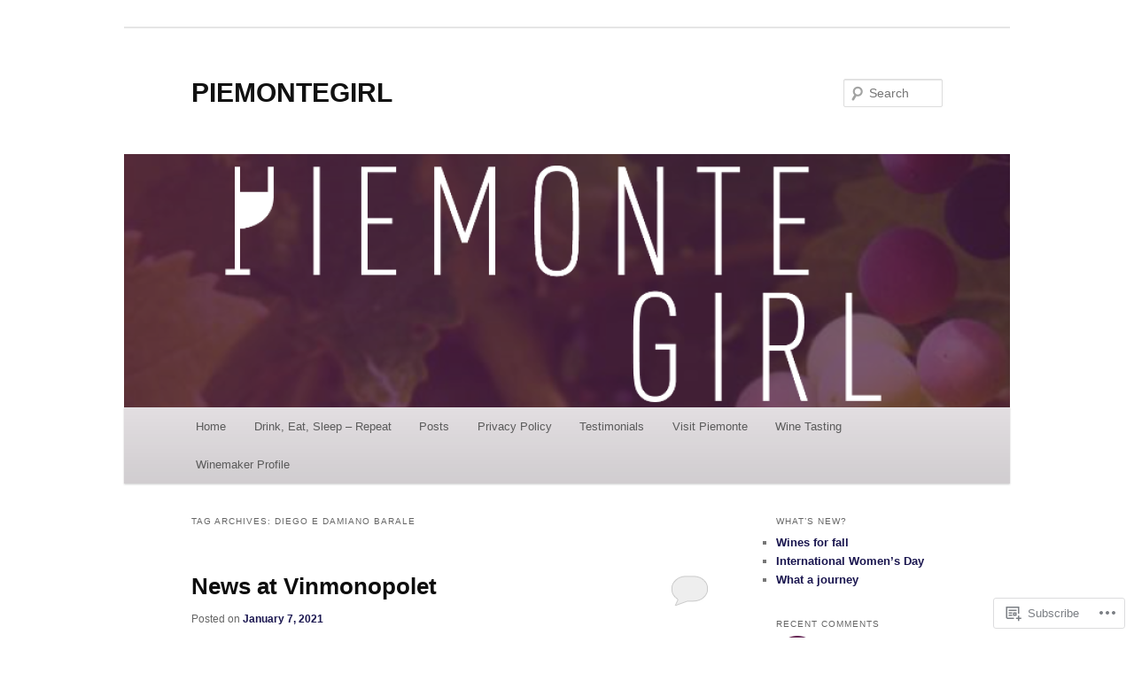

--- FILE ---
content_type: text/html; charset=UTF-8
request_url: https://piemontegirl.com/tag/diego-e-damiano-barale/
body_size: 19210
content:
<!DOCTYPE html>
<!--[if IE 6]>
<html id="ie6" lang="en">
<![endif]-->
<!--[if IE 7]>
<html id="ie7" lang="en">
<![endif]-->
<!--[if IE 8]>
<html id="ie8" lang="en">
<![endif]-->
<!--[if !(IE 6) & !(IE 7) & !(IE 8)]><!-->
<html lang="en">
<!--<![endif]-->
<head>
<meta charset="UTF-8" />
<meta name="viewport" content="width=device-width" />
<title>
diego e damiano barale | PIEMONTEGIRL	</title>
<link rel="profile" href="https://gmpg.org/xfn/11" />
<link rel="stylesheet" type="text/css" media="all" href="https://s0.wp.com/wp-content/themes/pub/twentyeleven/style.css?m=1741693348i&amp;ver=20190507" />
<link rel="pingback" href="https://piemontegirl.com/xmlrpc.php">
<!--[if lt IE 9]>
<script src="https://s0.wp.com/wp-content/themes/pub/twentyeleven/js/html5.js?m=1394055389i&amp;ver=3.7.0" type="text/javascript"></script>
<![endif]-->
<meta name='robots' content='max-image-preview:large' />
<meta name="google-site-verification" content="7Axrnr8TKUakYasCjfenpoleq9g4l0i2uxsEMmXRGYA" />
<meta name="msvalidate.01" content="2A3BAE645BE2EB47A2F3FA6B9E974C00" />
<meta name="p:domain_verify" content="f579d937fd5bfa78e7a1a27eb42ca584" />

<!-- Async WordPress.com Remote Login -->
<script id="wpcom_remote_login_js">
var wpcom_remote_login_extra_auth = '';
function wpcom_remote_login_remove_dom_node_id( element_id ) {
	var dom_node = document.getElementById( element_id );
	if ( dom_node ) { dom_node.parentNode.removeChild( dom_node ); }
}
function wpcom_remote_login_remove_dom_node_classes( class_name ) {
	var dom_nodes = document.querySelectorAll( '.' + class_name );
	for ( var i = 0; i < dom_nodes.length; i++ ) {
		dom_nodes[ i ].parentNode.removeChild( dom_nodes[ i ] );
	}
}
function wpcom_remote_login_final_cleanup() {
	wpcom_remote_login_remove_dom_node_classes( "wpcom_remote_login_msg" );
	wpcom_remote_login_remove_dom_node_id( "wpcom_remote_login_key" );
	wpcom_remote_login_remove_dom_node_id( "wpcom_remote_login_validate" );
	wpcom_remote_login_remove_dom_node_id( "wpcom_remote_login_js" );
	wpcom_remote_login_remove_dom_node_id( "wpcom_request_access_iframe" );
	wpcom_remote_login_remove_dom_node_id( "wpcom_request_access_styles" );
}

// Watch for messages back from the remote login
window.addEventListener( "message", function( e ) {
	if ( e.origin === "https://r-login.wordpress.com" ) {
		var data = {};
		try {
			data = JSON.parse( e.data );
		} catch( e ) {
			wpcom_remote_login_final_cleanup();
			return;
		}

		if ( data.msg === 'LOGIN' ) {
			// Clean up the login check iframe
			wpcom_remote_login_remove_dom_node_id( "wpcom_remote_login_key" );

			var id_regex = new RegExp( /^[0-9]+$/ );
			var token_regex = new RegExp( /^.*|.*|.*$/ );
			if (
				token_regex.test( data.token )
				&& id_regex.test( data.wpcomid )
			) {
				// We have everything we need to ask for a login
				var script = document.createElement( "script" );
				script.setAttribute( "id", "wpcom_remote_login_validate" );
				script.src = '/remote-login.php?wpcom_remote_login=validate'
					+ '&wpcomid=' + data.wpcomid
					+ '&token=' + encodeURIComponent( data.token )
					+ '&host=' + window.location.protocol
					+ '//' + window.location.hostname
					+ '&postid=7358'
					+ '&is_singular=';
				document.body.appendChild( script );
			}

			return;
		}

		// Safari ITP, not logged in, so redirect
		if ( data.msg === 'LOGIN-REDIRECT' ) {
			window.location = 'https://wordpress.com/log-in?redirect_to=' + window.location.href;
			return;
		}

		// Safari ITP, storage access failed, remove the request
		if ( data.msg === 'LOGIN-REMOVE' ) {
			var css_zap = 'html { -webkit-transition: margin-top 1s; transition: margin-top 1s; } /* 9001 */ html { margin-top: 0 !important; } * html body { margin-top: 0 !important; } @media screen and ( max-width: 782px ) { html { margin-top: 0 !important; } * html body { margin-top: 0 !important; } }';
			var style_zap = document.createElement( 'style' );
			style_zap.type = 'text/css';
			style_zap.appendChild( document.createTextNode( css_zap ) );
			document.body.appendChild( style_zap );

			var e = document.getElementById( 'wpcom_request_access_iframe' );
			e.parentNode.removeChild( e );

			document.cookie = 'wordpress_com_login_access=denied; path=/; max-age=31536000';

			return;
		}

		// Safari ITP
		if ( data.msg === 'REQUEST_ACCESS' ) {
			console.log( 'request access: safari' );

			// Check ITP iframe enable/disable knob
			if ( wpcom_remote_login_extra_auth !== 'safari_itp_iframe' ) {
				return;
			}

			// If we are in a "private window" there is no ITP.
			var private_window = false;
			try {
				var opendb = window.openDatabase( null, null, null, null );
			} catch( e ) {
				private_window = true;
			}

			if ( private_window ) {
				console.log( 'private window' );
				return;
			}

			var iframe = document.createElement( 'iframe' );
			iframe.id = 'wpcom_request_access_iframe';
			iframe.setAttribute( 'scrolling', 'no' );
			iframe.setAttribute( 'sandbox', 'allow-storage-access-by-user-activation allow-scripts allow-same-origin allow-top-navigation-by-user-activation' );
			iframe.src = 'https://r-login.wordpress.com/remote-login.php?wpcom_remote_login=request_access&origin=' + encodeURIComponent( data.origin ) + '&wpcomid=' + encodeURIComponent( data.wpcomid );

			var css = 'html { -webkit-transition: margin-top 1s; transition: margin-top 1s; } /* 9001 */ html { margin-top: 46px !important; } * html body { margin-top: 46px !important; } @media screen and ( max-width: 660px ) { html { margin-top: 71px !important; } * html body { margin-top: 71px !important; } #wpcom_request_access_iframe { display: block; height: 71px !important; } } #wpcom_request_access_iframe { border: 0px; height: 46px; position: fixed; top: 0; left: 0; width: 100%; min-width: 100%; z-index: 99999; background: #23282d; } ';

			var style = document.createElement( 'style' );
			style.type = 'text/css';
			style.id = 'wpcom_request_access_styles';
			style.appendChild( document.createTextNode( css ) );
			document.body.appendChild( style );

			document.body.appendChild( iframe );
		}

		if ( data.msg === 'DONE' ) {
			wpcom_remote_login_final_cleanup();
		}
	}
}, false );

// Inject the remote login iframe after the page has had a chance to load
// more critical resources
window.addEventListener( "DOMContentLoaded", function( e ) {
	var iframe = document.createElement( "iframe" );
	iframe.style.display = "none";
	iframe.setAttribute( "scrolling", "no" );
	iframe.setAttribute( "id", "wpcom_remote_login_key" );
	iframe.src = "https://r-login.wordpress.com/remote-login.php"
		+ "?wpcom_remote_login=key"
		+ "&origin=aHR0cHM6Ly9waWVtb250ZWdpcmwuY29t"
		+ "&wpcomid=85173027"
		+ "&time=" + Math.floor( Date.now() / 1000 );
	document.body.appendChild( iframe );
}, false );
</script>
<link rel='dns-prefetch' href='//s0.wp.com' />
<link rel="alternate" type="application/rss+xml" title="PIEMONTEGIRL &raquo; Feed" href="https://piemontegirl.com/feed/" />
<link rel="alternate" type="application/rss+xml" title="PIEMONTEGIRL &raquo; Comments Feed" href="https://piemontegirl.com/comments/feed/" />
<link rel="alternate" type="application/rss+xml" title="PIEMONTEGIRL &raquo; diego e damiano barale Tag Feed" href="https://piemontegirl.com/tag/diego-e-damiano-barale/feed/" />
	<script type="text/javascript">
		/* <![CDATA[ */
		function addLoadEvent(func) {
			var oldonload = window.onload;
			if (typeof window.onload != 'function') {
				window.onload = func;
			} else {
				window.onload = function () {
					oldonload();
					func();
				}
			}
		}
		/* ]]> */
	</script>
	<style id='wp-emoji-styles-inline-css'>

	img.wp-smiley, img.emoji {
		display: inline !important;
		border: none !important;
		box-shadow: none !important;
		height: 1em !important;
		width: 1em !important;
		margin: 0 0.07em !important;
		vertical-align: -0.1em !important;
		background: none !important;
		padding: 0 !important;
	}
/*# sourceURL=wp-emoji-styles-inline-css */
</style>
<link crossorigin='anonymous' rel='stylesheet' id='all-css-2-1' href='/wp-content/plugins/gutenberg-core/v22.2.0/build/styles/block-library/style.css?m=1764855221i&cssminify=yes' type='text/css' media='all' />
<style id='wp-block-library-inline-css'>
.has-text-align-justify {
	text-align:justify;
}
.has-text-align-justify{text-align:justify;}

/*# sourceURL=wp-block-library-inline-css */
</style><style id='wp-block-paragraph-inline-css'>
.is-small-text{font-size:.875em}.is-regular-text{font-size:1em}.is-large-text{font-size:2.25em}.is-larger-text{font-size:3em}.has-drop-cap:not(:focus):first-letter{float:left;font-size:8.4em;font-style:normal;font-weight:100;line-height:.68;margin:.05em .1em 0 0;text-transform:uppercase}body.rtl .has-drop-cap:not(:focus):first-letter{float:none;margin-left:.1em}p.has-drop-cap.has-background{overflow:hidden}:root :where(p.has-background){padding:1.25em 2.375em}:where(p.has-text-color:not(.has-link-color)) a{color:inherit}p.has-text-align-left[style*="writing-mode:vertical-lr"],p.has-text-align-right[style*="writing-mode:vertical-rl"]{rotate:180deg}
/*# sourceURL=/wp-content/plugins/gutenberg-core/v22.2.0/build/styles/block-library/paragraph/style.css */
</style>
<style id='wp-block-heading-inline-css'>
h1:where(.wp-block-heading).has-background,h2:where(.wp-block-heading).has-background,h3:where(.wp-block-heading).has-background,h4:where(.wp-block-heading).has-background,h5:where(.wp-block-heading).has-background,h6:where(.wp-block-heading).has-background{padding:1.25em 2.375em}h1.has-text-align-left[style*=writing-mode]:where([style*=vertical-lr]),h1.has-text-align-right[style*=writing-mode]:where([style*=vertical-rl]),h2.has-text-align-left[style*=writing-mode]:where([style*=vertical-lr]),h2.has-text-align-right[style*=writing-mode]:where([style*=vertical-rl]),h3.has-text-align-left[style*=writing-mode]:where([style*=vertical-lr]),h3.has-text-align-right[style*=writing-mode]:where([style*=vertical-rl]),h4.has-text-align-left[style*=writing-mode]:where([style*=vertical-lr]),h4.has-text-align-right[style*=writing-mode]:where([style*=vertical-rl]),h5.has-text-align-left[style*=writing-mode]:where([style*=vertical-lr]),h5.has-text-align-right[style*=writing-mode]:where([style*=vertical-rl]),h6.has-text-align-left[style*=writing-mode]:where([style*=vertical-lr]),h6.has-text-align-right[style*=writing-mode]:where([style*=vertical-rl]){rotate:180deg}
/*# sourceURL=/wp-content/plugins/gutenberg-core/v22.2.0/build/styles/block-library/heading/style.css */
</style>
<style id='global-styles-inline-css'>
:root{--wp--preset--aspect-ratio--square: 1;--wp--preset--aspect-ratio--4-3: 4/3;--wp--preset--aspect-ratio--3-4: 3/4;--wp--preset--aspect-ratio--3-2: 3/2;--wp--preset--aspect-ratio--2-3: 2/3;--wp--preset--aspect-ratio--16-9: 16/9;--wp--preset--aspect-ratio--9-16: 9/16;--wp--preset--color--black: #000;--wp--preset--color--cyan-bluish-gray: #abb8c3;--wp--preset--color--white: #fff;--wp--preset--color--pale-pink: #f78da7;--wp--preset--color--vivid-red: #cf2e2e;--wp--preset--color--luminous-vivid-orange: #ff6900;--wp--preset--color--luminous-vivid-amber: #fcb900;--wp--preset--color--light-green-cyan: #7bdcb5;--wp--preset--color--vivid-green-cyan: #00d084;--wp--preset--color--pale-cyan-blue: #8ed1fc;--wp--preset--color--vivid-cyan-blue: #0693e3;--wp--preset--color--vivid-purple: #9b51e0;--wp--preset--color--blue: #1982d1;--wp--preset--color--dark-gray: #373737;--wp--preset--color--medium-gray: #666;--wp--preset--color--light-gray: #e2e2e2;--wp--preset--gradient--vivid-cyan-blue-to-vivid-purple: linear-gradient(135deg,rgb(6,147,227) 0%,rgb(155,81,224) 100%);--wp--preset--gradient--light-green-cyan-to-vivid-green-cyan: linear-gradient(135deg,rgb(122,220,180) 0%,rgb(0,208,130) 100%);--wp--preset--gradient--luminous-vivid-amber-to-luminous-vivid-orange: linear-gradient(135deg,rgb(252,185,0) 0%,rgb(255,105,0) 100%);--wp--preset--gradient--luminous-vivid-orange-to-vivid-red: linear-gradient(135deg,rgb(255,105,0) 0%,rgb(207,46,46) 100%);--wp--preset--gradient--very-light-gray-to-cyan-bluish-gray: linear-gradient(135deg,rgb(238,238,238) 0%,rgb(169,184,195) 100%);--wp--preset--gradient--cool-to-warm-spectrum: linear-gradient(135deg,rgb(74,234,220) 0%,rgb(151,120,209) 20%,rgb(207,42,186) 40%,rgb(238,44,130) 60%,rgb(251,105,98) 80%,rgb(254,248,76) 100%);--wp--preset--gradient--blush-light-purple: linear-gradient(135deg,rgb(255,206,236) 0%,rgb(152,150,240) 100%);--wp--preset--gradient--blush-bordeaux: linear-gradient(135deg,rgb(254,205,165) 0%,rgb(254,45,45) 50%,rgb(107,0,62) 100%);--wp--preset--gradient--luminous-dusk: linear-gradient(135deg,rgb(255,203,112) 0%,rgb(199,81,192) 50%,rgb(65,88,208) 100%);--wp--preset--gradient--pale-ocean: linear-gradient(135deg,rgb(255,245,203) 0%,rgb(182,227,212) 50%,rgb(51,167,181) 100%);--wp--preset--gradient--electric-grass: linear-gradient(135deg,rgb(202,248,128) 0%,rgb(113,206,126) 100%);--wp--preset--gradient--midnight: linear-gradient(135deg,rgb(2,3,129) 0%,rgb(40,116,252) 100%);--wp--preset--font-size--small: 13px;--wp--preset--font-size--medium: 20px;--wp--preset--font-size--large: 36px;--wp--preset--font-size--x-large: 42px;--wp--preset--font-family--albert-sans: 'Albert Sans', sans-serif;--wp--preset--font-family--alegreya: Alegreya, serif;--wp--preset--font-family--arvo: Arvo, serif;--wp--preset--font-family--bodoni-moda: 'Bodoni Moda', serif;--wp--preset--font-family--bricolage-grotesque: 'Bricolage Grotesque', sans-serif;--wp--preset--font-family--cabin: Cabin, sans-serif;--wp--preset--font-family--chivo: Chivo, sans-serif;--wp--preset--font-family--commissioner: Commissioner, sans-serif;--wp--preset--font-family--cormorant: Cormorant, serif;--wp--preset--font-family--courier-prime: 'Courier Prime', monospace;--wp--preset--font-family--crimson-pro: 'Crimson Pro', serif;--wp--preset--font-family--dm-mono: 'DM Mono', monospace;--wp--preset--font-family--dm-sans: 'DM Sans', sans-serif;--wp--preset--font-family--dm-serif-display: 'DM Serif Display', serif;--wp--preset--font-family--domine: Domine, serif;--wp--preset--font-family--eb-garamond: 'EB Garamond', serif;--wp--preset--font-family--epilogue: Epilogue, sans-serif;--wp--preset--font-family--fahkwang: Fahkwang, sans-serif;--wp--preset--font-family--figtree: Figtree, sans-serif;--wp--preset--font-family--fira-sans: 'Fira Sans', sans-serif;--wp--preset--font-family--fjalla-one: 'Fjalla One', sans-serif;--wp--preset--font-family--fraunces: Fraunces, serif;--wp--preset--font-family--gabarito: Gabarito, system-ui;--wp--preset--font-family--ibm-plex-mono: 'IBM Plex Mono', monospace;--wp--preset--font-family--ibm-plex-sans: 'IBM Plex Sans', sans-serif;--wp--preset--font-family--ibarra-real-nova: 'Ibarra Real Nova', serif;--wp--preset--font-family--instrument-serif: 'Instrument Serif', serif;--wp--preset--font-family--inter: Inter, sans-serif;--wp--preset--font-family--josefin-sans: 'Josefin Sans', sans-serif;--wp--preset--font-family--jost: Jost, sans-serif;--wp--preset--font-family--libre-baskerville: 'Libre Baskerville', serif;--wp--preset--font-family--libre-franklin: 'Libre Franklin', sans-serif;--wp--preset--font-family--literata: Literata, serif;--wp--preset--font-family--lora: Lora, serif;--wp--preset--font-family--merriweather: Merriweather, serif;--wp--preset--font-family--montserrat: Montserrat, sans-serif;--wp--preset--font-family--newsreader: Newsreader, serif;--wp--preset--font-family--noto-sans-mono: 'Noto Sans Mono', sans-serif;--wp--preset--font-family--nunito: Nunito, sans-serif;--wp--preset--font-family--open-sans: 'Open Sans', sans-serif;--wp--preset--font-family--overpass: Overpass, sans-serif;--wp--preset--font-family--pt-serif: 'PT Serif', serif;--wp--preset--font-family--petrona: Petrona, serif;--wp--preset--font-family--piazzolla: Piazzolla, serif;--wp--preset--font-family--playfair-display: 'Playfair Display', serif;--wp--preset--font-family--plus-jakarta-sans: 'Plus Jakarta Sans', sans-serif;--wp--preset--font-family--poppins: Poppins, sans-serif;--wp--preset--font-family--raleway: Raleway, sans-serif;--wp--preset--font-family--roboto: Roboto, sans-serif;--wp--preset--font-family--roboto-slab: 'Roboto Slab', serif;--wp--preset--font-family--rubik: Rubik, sans-serif;--wp--preset--font-family--rufina: Rufina, serif;--wp--preset--font-family--sora: Sora, sans-serif;--wp--preset--font-family--source-sans-3: 'Source Sans 3', sans-serif;--wp--preset--font-family--source-serif-4: 'Source Serif 4', serif;--wp--preset--font-family--space-mono: 'Space Mono', monospace;--wp--preset--font-family--syne: Syne, sans-serif;--wp--preset--font-family--texturina: Texturina, serif;--wp--preset--font-family--urbanist: Urbanist, sans-serif;--wp--preset--font-family--work-sans: 'Work Sans', sans-serif;--wp--preset--spacing--20: 0.44rem;--wp--preset--spacing--30: 0.67rem;--wp--preset--spacing--40: 1rem;--wp--preset--spacing--50: 1.5rem;--wp--preset--spacing--60: 2.25rem;--wp--preset--spacing--70: 3.38rem;--wp--preset--spacing--80: 5.06rem;--wp--preset--shadow--natural: 6px 6px 9px rgba(0, 0, 0, 0.2);--wp--preset--shadow--deep: 12px 12px 50px rgba(0, 0, 0, 0.4);--wp--preset--shadow--sharp: 6px 6px 0px rgba(0, 0, 0, 0.2);--wp--preset--shadow--outlined: 6px 6px 0px -3px rgb(255, 255, 255), 6px 6px rgb(0, 0, 0);--wp--preset--shadow--crisp: 6px 6px 0px rgb(0, 0, 0);}:where(.is-layout-flex){gap: 0.5em;}:where(.is-layout-grid){gap: 0.5em;}body .is-layout-flex{display: flex;}.is-layout-flex{flex-wrap: wrap;align-items: center;}.is-layout-flex > :is(*, div){margin: 0;}body .is-layout-grid{display: grid;}.is-layout-grid > :is(*, div){margin: 0;}:where(.wp-block-columns.is-layout-flex){gap: 2em;}:where(.wp-block-columns.is-layout-grid){gap: 2em;}:where(.wp-block-post-template.is-layout-flex){gap: 1.25em;}:where(.wp-block-post-template.is-layout-grid){gap: 1.25em;}.has-black-color{color: var(--wp--preset--color--black) !important;}.has-cyan-bluish-gray-color{color: var(--wp--preset--color--cyan-bluish-gray) !important;}.has-white-color{color: var(--wp--preset--color--white) !important;}.has-pale-pink-color{color: var(--wp--preset--color--pale-pink) !important;}.has-vivid-red-color{color: var(--wp--preset--color--vivid-red) !important;}.has-luminous-vivid-orange-color{color: var(--wp--preset--color--luminous-vivid-orange) !important;}.has-luminous-vivid-amber-color{color: var(--wp--preset--color--luminous-vivid-amber) !important;}.has-light-green-cyan-color{color: var(--wp--preset--color--light-green-cyan) !important;}.has-vivid-green-cyan-color{color: var(--wp--preset--color--vivid-green-cyan) !important;}.has-pale-cyan-blue-color{color: var(--wp--preset--color--pale-cyan-blue) !important;}.has-vivid-cyan-blue-color{color: var(--wp--preset--color--vivid-cyan-blue) !important;}.has-vivid-purple-color{color: var(--wp--preset--color--vivid-purple) !important;}.has-black-background-color{background-color: var(--wp--preset--color--black) !important;}.has-cyan-bluish-gray-background-color{background-color: var(--wp--preset--color--cyan-bluish-gray) !important;}.has-white-background-color{background-color: var(--wp--preset--color--white) !important;}.has-pale-pink-background-color{background-color: var(--wp--preset--color--pale-pink) !important;}.has-vivid-red-background-color{background-color: var(--wp--preset--color--vivid-red) !important;}.has-luminous-vivid-orange-background-color{background-color: var(--wp--preset--color--luminous-vivid-orange) !important;}.has-luminous-vivid-amber-background-color{background-color: var(--wp--preset--color--luminous-vivid-amber) !important;}.has-light-green-cyan-background-color{background-color: var(--wp--preset--color--light-green-cyan) !important;}.has-vivid-green-cyan-background-color{background-color: var(--wp--preset--color--vivid-green-cyan) !important;}.has-pale-cyan-blue-background-color{background-color: var(--wp--preset--color--pale-cyan-blue) !important;}.has-vivid-cyan-blue-background-color{background-color: var(--wp--preset--color--vivid-cyan-blue) !important;}.has-vivid-purple-background-color{background-color: var(--wp--preset--color--vivid-purple) !important;}.has-black-border-color{border-color: var(--wp--preset--color--black) !important;}.has-cyan-bluish-gray-border-color{border-color: var(--wp--preset--color--cyan-bluish-gray) !important;}.has-white-border-color{border-color: var(--wp--preset--color--white) !important;}.has-pale-pink-border-color{border-color: var(--wp--preset--color--pale-pink) !important;}.has-vivid-red-border-color{border-color: var(--wp--preset--color--vivid-red) !important;}.has-luminous-vivid-orange-border-color{border-color: var(--wp--preset--color--luminous-vivid-orange) !important;}.has-luminous-vivid-amber-border-color{border-color: var(--wp--preset--color--luminous-vivid-amber) !important;}.has-light-green-cyan-border-color{border-color: var(--wp--preset--color--light-green-cyan) !important;}.has-vivid-green-cyan-border-color{border-color: var(--wp--preset--color--vivid-green-cyan) !important;}.has-pale-cyan-blue-border-color{border-color: var(--wp--preset--color--pale-cyan-blue) !important;}.has-vivid-cyan-blue-border-color{border-color: var(--wp--preset--color--vivid-cyan-blue) !important;}.has-vivid-purple-border-color{border-color: var(--wp--preset--color--vivid-purple) !important;}.has-vivid-cyan-blue-to-vivid-purple-gradient-background{background: var(--wp--preset--gradient--vivid-cyan-blue-to-vivid-purple) !important;}.has-light-green-cyan-to-vivid-green-cyan-gradient-background{background: var(--wp--preset--gradient--light-green-cyan-to-vivid-green-cyan) !important;}.has-luminous-vivid-amber-to-luminous-vivid-orange-gradient-background{background: var(--wp--preset--gradient--luminous-vivid-amber-to-luminous-vivid-orange) !important;}.has-luminous-vivid-orange-to-vivid-red-gradient-background{background: var(--wp--preset--gradient--luminous-vivid-orange-to-vivid-red) !important;}.has-very-light-gray-to-cyan-bluish-gray-gradient-background{background: var(--wp--preset--gradient--very-light-gray-to-cyan-bluish-gray) !important;}.has-cool-to-warm-spectrum-gradient-background{background: var(--wp--preset--gradient--cool-to-warm-spectrum) !important;}.has-blush-light-purple-gradient-background{background: var(--wp--preset--gradient--blush-light-purple) !important;}.has-blush-bordeaux-gradient-background{background: var(--wp--preset--gradient--blush-bordeaux) !important;}.has-luminous-dusk-gradient-background{background: var(--wp--preset--gradient--luminous-dusk) !important;}.has-pale-ocean-gradient-background{background: var(--wp--preset--gradient--pale-ocean) !important;}.has-electric-grass-gradient-background{background: var(--wp--preset--gradient--electric-grass) !important;}.has-midnight-gradient-background{background: var(--wp--preset--gradient--midnight) !important;}.has-small-font-size{font-size: var(--wp--preset--font-size--small) !important;}.has-medium-font-size{font-size: var(--wp--preset--font-size--medium) !important;}.has-large-font-size{font-size: var(--wp--preset--font-size--large) !important;}.has-x-large-font-size{font-size: var(--wp--preset--font-size--x-large) !important;}.has-albert-sans-font-family{font-family: var(--wp--preset--font-family--albert-sans) !important;}.has-alegreya-font-family{font-family: var(--wp--preset--font-family--alegreya) !important;}.has-arvo-font-family{font-family: var(--wp--preset--font-family--arvo) !important;}.has-bodoni-moda-font-family{font-family: var(--wp--preset--font-family--bodoni-moda) !important;}.has-bricolage-grotesque-font-family{font-family: var(--wp--preset--font-family--bricolage-grotesque) !important;}.has-cabin-font-family{font-family: var(--wp--preset--font-family--cabin) !important;}.has-chivo-font-family{font-family: var(--wp--preset--font-family--chivo) !important;}.has-commissioner-font-family{font-family: var(--wp--preset--font-family--commissioner) !important;}.has-cormorant-font-family{font-family: var(--wp--preset--font-family--cormorant) !important;}.has-courier-prime-font-family{font-family: var(--wp--preset--font-family--courier-prime) !important;}.has-crimson-pro-font-family{font-family: var(--wp--preset--font-family--crimson-pro) !important;}.has-dm-mono-font-family{font-family: var(--wp--preset--font-family--dm-mono) !important;}.has-dm-sans-font-family{font-family: var(--wp--preset--font-family--dm-sans) !important;}.has-dm-serif-display-font-family{font-family: var(--wp--preset--font-family--dm-serif-display) !important;}.has-domine-font-family{font-family: var(--wp--preset--font-family--domine) !important;}.has-eb-garamond-font-family{font-family: var(--wp--preset--font-family--eb-garamond) !important;}.has-epilogue-font-family{font-family: var(--wp--preset--font-family--epilogue) !important;}.has-fahkwang-font-family{font-family: var(--wp--preset--font-family--fahkwang) !important;}.has-figtree-font-family{font-family: var(--wp--preset--font-family--figtree) !important;}.has-fira-sans-font-family{font-family: var(--wp--preset--font-family--fira-sans) !important;}.has-fjalla-one-font-family{font-family: var(--wp--preset--font-family--fjalla-one) !important;}.has-fraunces-font-family{font-family: var(--wp--preset--font-family--fraunces) !important;}.has-gabarito-font-family{font-family: var(--wp--preset--font-family--gabarito) !important;}.has-ibm-plex-mono-font-family{font-family: var(--wp--preset--font-family--ibm-plex-mono) !important;}.has-ibm-plex-sans-font-family{font-family: var(--wp--preset--font-family--ibm-plex-sans) !important;}.has-ibarra-real-nova-font-family{font-family: var(--wp--preset--font-family--ibarra-real-nova) !important;}.has-instrument-serif-font-family{font-family: var(--wp--preset--font-family--instrument-serif) !important;}.has-inter-font-family{font-family: var(--wp--preset--font-family--inter) !important;}.has-josefin-sans-font-family{font-family: var(--wp--preset--font-family--josefin-sans) !important;}.has-jost-font-family{font-family: var(--wp--preset--font-family--jost) !important;}.has-libre-baskerville-font-family{font-family: var(--wp--preset--font-family--libre-baskerville) !important;}.has-libre-franklin-font-family{font-family: var(--wp--preset--font-family--libre-franklin) !important;}.has-literata-font-family{font-family: var(--wp--preset--font-family--literata) !important;}.has-lora-font-family{font-family: var(--wp--preset--font-family--lora) !important;}.has-merriweather-font-family{font-family: var(--wp--preset--font-family--merriweather) !important;}.has-montserrat-font-family{font-family: var(--wp--preset--font-family--montserrat) !important;}.has-newsreader-font-family{font-family: var(--wp--preset--font-family--newsreader) !important;}.has-noto-sans-mono-font-family{font-family: var(--wp--preset--font-family--noto-sans-mono) !important;}.has-nunito-font-family{font-family: var(--wp--preset--font-family--nunito) !important;}.has-open-sans-font-family{font-family: var(--wp--preset--font-family--open-sans) !important;}.has-overpass-font-family{font-family: var(--wp--preset--font-family--overpass) !important;}.has-pt-serif-font-family{font-family: var(--wp--preset--font-family--pt-serif) !important;}.has-petrona-font-family{font-family: var(--wp--preset--font-family--petrona) !important;}.has-piazzolla-font-family{font-family: var(--wp--preset--font-family--piazzolla) !important;}.has-playfair-display-font-family{font-family: var(--wp--preset--font-family--playfair-display) !important;}.has-plus-jakarta-sans-font-family{font-family: var(--wp--preset--font-family--plus-jakarta-sans) !important;}.has-poppins-font-family{font-family: var(--wp--preset--font-family--poppins) !important;}.has-raleway-font-family{font-family: var(--wp--preset--font-family--raleway) !important;}.has-roboto-font-family{font-family: var(--wp--preset--font-family--roboto) !important;}.has-roboto-slab-font-family{font-family: var(--wp--preset--font-family--roboto-slab) !important;}.has-rubik-font-family{font-family: var(--wp--preset--font-family--rubik) !important;}.has-rufina-font-family{font-family: var(--wp--preset--font-family--rufina) !important;}.has-sora-font-family{font-family: var(--wp--preset--font-family--sora) !important;}.has-source-sans-3-font-family{font-family: var(--wp--preset--font-family--source-sans-3) !important;}.has-source-serif-4-font-family{font-family: var(--wp--preset--font-family--source-serif-4) !important;}.has-space-mono-font-family{font-family: var(--wp--preset--font-family--space-mono) !important;}.has-syne-font-family{font-family: var(--wp--preset--font-family--syne) !important;}.has-texturina-font-family{font-family: var(--wp--preset--font-family--texturina) !important;}.has-urbanist-font-family{font-family: var(--wp--preset--font-family--urbanist) !important;}.has-work-sans-font-family{font-family: var(--wp--preset--font-family--work-sans) !important;}
/*# sourceURL=global-styles-inline-css */
</style>

<style id='classic-theme-styles-inline-css'>
/*! This file is auto-generated */
.wp-block-button__link{color:#fff;background-color:#32373c;border-radius:9999px;box-shadow:none;text-decoration:none;padding:calc(.667em + 2px) calc(1.333em + 2px);font-size:1.125em}.wp-block-file__button{background:#32373c;color:#fff;text-decoration:none}
/*# sourceURL=/wp-includes/css/classic-themes.min.css */
</style>
<link crossorigin='anonymous' rel='stylesheet' id='all-css-4-1' href='/_static/??-eJyNT9luwkAM/CEcK6GC9KHiW3KYZWEvrZ2k+XucoBaqShEvlj2aw4NTgi4GoSCY3GBsYOxi62J3Y6yKsi5KYOuTI8g0Fh/YW5ZfBrDMjoqOeYcvRn6Ap1cmxX1qZGF46m1DjrzStmST7Q2JyvlnB6HvbUnSGGjblIkZdHo7eJCLZvE/3QPGNLQokwKz/jRSwEett+lrfViTt17LpL5GV7MWep5bIkMR9JtGbAx/Dji7xuZFevJf5aEu631VfR6vd67wq70=&cssminify=yes' type='text/css' media='all' />
<style id='jetpack-global-styles-frontend-style-inline-css'>
:root { --font-headings: unset; --font-base: unset; --font-headings-default: -apple-system,BlinkMacSystemFont,"Segoe UI",Roboto,Oxygen-Sans,Ubuntu,Cantarell,"Helvetica Neue",sans-serif; --font-base-default: -apple-system,BlinkMacSystemFont,"Segoe UI",Roboto,Oxygen-Sans,Ubuntu,Cantarell,"Helvetica Neue",sans-serif;}
/*# sourceURL=jetpack-global-styles-frontend-style-inline-css */
</style>
<link crossorigin='anonymous' rel='stylesheet' id='all-css-6-1' href='/wp-content/themes/h4/global.css?m=1420737423i&cssminify=yes' type='text/css' media='all' />
<script type="text/javascript" id="wpcom-actionbar-placeholder-js-extra">
/* <![CDATA[ */
var actionbardata = {"siteID":"85173027","postID":"0","siteURL":"https://piemontegirl.com","xhrURL":"https://piemontegirl.com/wp-admin/admin-ajax.php","nonce":"7ed99205b0","isLoggedIn":"","statusMessage":"","subsEmailDefault":"instantly","proxyScriptUrl":"https://s0.wp.com/wp-content/js/wpcom-proxy-request.js?m=1513050504i&amp;ver=20211021","i18n":{"followedText":"New posts from this site will now appear in your \u003Ca href=\"https://wordpress.com/reader\"\u003EReader\u003C/a\u003E","foldBar":"Collapse this bar","unfoldBar":"Expand this bar","shortLinkCopied":"Shortlink copied to clipboard."}};
//# sourceURL=wpcom-actionbar-placeholder-js-extra
/* ]]> */
</script>
<script type="text/javascript" id="jetpack-mu-wpcom-settings-js-before">
/* <![CDATA[ */
var JETPACK_MU_WPCOM_SETTINGS = {"assetsUrl":"https://s0.wp.com/wp-content/mu-plugins/jetpack-mu-wpcom-plugin/sun/jetpack_vendor/automattic/jetpack-mu-wpcom/src/build/"};
//# sourceURL=jetpack-mu-wpcom-settings-js-before
/* ]]> */
</script>
<script crossorigin='anonymous' type='text/javascript'  src='/wp-content/js/rlt-proxy.js?m=1720530689i'></script>
<script type="text/javascript" id="rlt-proxy-js-after">
/* <![CDATA[ */
	rltInitialize( {"token":null,"iframeOrigins":["https:\/\/widgets.wp.com"]} );
//# sourceURL=rlt-proxy-js-after
/* ]]> */
</script>
<link rel="EditURI" type="application/rsd+xml" title="RSD" href="https://piemontegirldotcom.wordpress.com/xmlrpc.php?rsd" />
<meta name="generator" content="WordPress.com" />

<!-- Jetpack Open Graph Tags -->
<meta property="og:type" content="website" />
<meta property="og:title" content="diego e damiano barale &#8211; PIEMONTEGIRL" />
<meta property="og:url" content="https://piemontegirl.com/tag/diego-e-damiano-barale/" />
<meta property="og:site_name" content="PIEMONTEGIRL" />
<meta property="og:image" content="https://piemontegirl.com/wp-content/uploads/2025/07/91011-cropped-piemonte-girl_icon_circled-full-color_rgb.png?w=200" />
<meta property="og:image:width" content="200" />
<meta property="og:image:height" content="200" />
<meta property="og:image:alt" content="" />
<meta property="og:locale" content="en_US" />
<meta name="twitter:creator" content="@piemontegirl" />
<meta name="twitter:site" content="@piemontegirl" />

<!-- End Jetpack Open Graph Tags -->
<link rel='openid.server' href='https://piemontegirl.com/?openidserver=1' />
<link rel='openid.delegate' href='https://piemontegirl.com/' />
<link rel="search" type="application/opensearchdescription+xml" href="https://piemontegirl.com/osd.xml" title="PIEMONTEGIRL" />
<link rel="search" type="application/opensearchdescription+xml" href="https://s1.wp.com/opensearch.xml" title="WordPress.com" />
<meta name="theme-color" content="#ffffff" />
<style type="text/css">.recentcomments a{display:inline !important;padding:0 !important;margin:0 !important;}</style>		<style type="text/css">
			.recentcomments a {
				display: inline !important;
				padding: 0 !important;
				margin: 0 !important;
			}

			table.recentcommentsavatartop img.avatar, table.recentcommentsavatarend img.avatar {
				border: 0px;
				margin: 0;
			}

			table.recentcommentsavatartop a, table.recentcommentsavatarend a {
				border: 0px !important;
				background-color: transparent !important;
			}

			td.recentcommentsavatarend, td.recentcommentsavatartop {
				padding: 0px 0px 1px 0px;
				margin: 0px;
			}

			td.recentcommentstextend {
				border: none !important;
				padding: 0px 0px 2px 10px;
			}

			.rtl td.recentcommentstextend {
				padding: 0px 10px 2px 0px;
			}

			td.recentcommentstexttop {
				border: none;
				padding: 0px 0px 0px 10px;
			}

			.rtl td.recentcommentstexttop {
				padding: 0px 10px 0px 0px;
			}
		</style>
		<meta name="description" content="Posts about diego e damiano barale written by Piemontegirl" />
<style type="text/css" id="custom-background-css">
body.custom-background { background-color: #ffffff; }
</style>
	<style type="text/css" id="custom-colors-css">#access {
	background-image: -webkit-linear-gradient( rgba(0,0,0,0), rgba(0,0,0,0.08) );
	background-image: -moz-linear-gradient( rgba(0,0,0,0), rgba(0,0,0,0.08) );
	background-image: linear-gradient( rgba(0,0,0,0), rgba(0,0,0,0.08) );
	box-shadow: rgba(0, 0, 0, 0.2) 0px 1px 2px;
}
#branding .only-search #s { border-color: #000;}
#branding .only-search #s { border-color: rgba( 0, 0, 0, 0.2 );}
#site-generator { border-color: #000;}
#site-generator { border-color: rgba( 0, 0, 0, 0.1 );}
#branding .only-search #s { background-color: #fff;}
#branding .only-search #s { background-color: rgba( 255, 255, 255, 0.4 );}
#branding .only-search #s:focus { background-color: #fff;}
#branding .only-search #s:focus { background-color: rgba( 255, 255, 255, 0.9 );}
#access a { color: #5B5B5B;}
#access li:hover > a, #access a:focus { color: #B5B5B5;}
#branding .only-search #s { color: #B5B5B5;}
body { background-color: #ffffff;}
#site-generator { background-color: #ffffff;}
#site-generator { background-color: rgba( 255, 255, 255, 0.1 );}
#branding { border-color: #E5E5E5;}
#access { background-color: #e2dee1;}
#access li:hover > a, #access a:focus { background: #393f59;}
.entry-title, .entry-title a, .singular .entry-title { color: #0D0D0D;}
.entry-title a:hover, .entry-title a:focus { color: #000000;}
a, #site-title a:focus, #site-title a:hover, #site-title a:active, .entry-title a:active, .widget_twentyeleven_ephemera .comments-link a:hover, section.recent-posts .other-recent-posts a[rel="bookmark"]:hover, section.recent-posts .other-recent-posts .comments-link a:hover, .format-image footer.entry-meta a:hover, #site-generator a:hover { color: #1A164F;}
section.recent-posts .other-recent-posts .comments-link a:hover { border-color: #1a164f;}
article.feature-image.small .entry-summary p a:hover, .entry-header .comments-link a:hover, .entry-header .comments-link a:focus, .entry-header .comments-link a:active, .feature-slider a.active { background-color: #1a164f;}
</style>
<link rel="icon" href="https://piemontegirl.com/wp-content/uploads/2025/07/91011-cropped-piemonte-girl_icon_circled-full-color_rgb.png?w=32" sizes="32x32" />
<link rel="icon" href="https://piemontegirl.com/wp-content/uploads/2025/07/91011-cropped-piemonte-girl_icon_circled-full-color_rgb.png?w=192" sizes="192x192" />
<link rel="apple-touch-icon" href="https://piemontegirl.com/wp-content/uploads/2025/07/91011-cropped-piemonte-girl_icon_circled-full-color_rgb.png?w=180" />
<meta name="msapplication-TileImage" content="https://piemontegirl.com/wp-content/uploads/2025/07/91011-cropped-piemonte-girl_icon_circled-full-color_rgb.png?w=270" />
<!-- Jetpack Google Analytics -->
			<script type='text/javascript'>
				var _gaq = _gaq || [];
				_gaq.push(['_setAccount', 'UA-93181531-1']);
_gaq.push(['_trackPageview']);
				(function() {
					var ga = document.createElement('script'); ga.type = 'text/javascript'; ga.async = true;
					ga.src = ('https:' === document.location.protocol ? 'https://ssl' : 'http://www') + '.google-analytics.com/ga.js';
					var s = document.getElementsByTagName('script')[0]; s.parentNode.insertBefore(ga, s);
				})();
			</script>
			<!-- End Jetpack Google Analytics -->
<link crossorigin='anonymous' rel='stylesheet' id='all-css-0-3' href='/wp-content/mu-plugins/jetpack-plugin/sun/_inc/build/subscriptions/subscriptions.min.css?m=1753981412i&cssminify=yes' type='text/css' media='all' />
</head>

<body class="archive tag tag-diego-e-damiano-barale tag-782303625 custom-background wp-embed-responsive wp-theme-pubtwentyeleven customizer-styles-applied single-author two-column right-sidebar jetpack-reblog-enabled">
<div class="skip-link"><a class="assistive-text" href="#content">Skip to primary content</a></div><div class="skip-link"><a class="assistive-text" href="#secondary">Skip to secondary content</a></div><div id="page" class="hfeed">
	<header id="branding">
			<hgroup>
				<h1 id="site-title"><span><a href="https://piemontegirl.com/" rel="home">PIEMONTEGIRL</a></span></h1>
				<h2 id="site-description"></h2>
			</hgroup>

						<a href="https://piemontegirl.com/">
									<img src="https://piemontegirl.com/wp-content/uploads/2025/07/cropped-0fd44-piemontegirl-cover-about-website.png" width="1000" height="286" alt="PIEMONTEGIRL" />
								</a>
			
									<form method="get" id="searchform" action="https://piemontegirl.com/">
		<label for="s" class="assistive-text">Search</label>
		<input type="text" class="field" name="s" id="s" placeholder="Search" />
		<input type="submit" class="submit" name="submit" id="searchsubmit" value="Search" />
	</form>
			
			<nav id="access">
				<h3 class="assistive-text">Main menu</h3>
				<div class="menu"><ul>
<li ><a href="https://piemontegirl.com/">Home</a></li><li class="page_item page-item-9476"><a href="https://piemontegirl.com/piemonte-2/">Drink, Eat, Sleep &#8211;&nbsp;Repeat</a></li>
<li class="page_item page-item-4613"><a href="https://piemontegirl.com/posts/">Posts</a></li>
<li class="page_item page-item-6729"><a href="https://piemontegirl.com/privacy-policy/">Privacy Policy</a></li>
<li class="page_item page-item-4705"><a href="https://piemontegirl.com/testimonials/">Testimonials</a></li>
<li class="page_item page-item-7902"><a href="https://piemontegirl.com/visit-piemonte/">Visit Piemonte</a></li>
<li class="page_item page-item-5767"><a href="https://piemontegirl.com/wine-tasting/">Wine Tasting</a></li>
<li class="page_item page-item-5891"><a href="https://piemontegirl.com/winemaker-profile/">Winemaker Profile</a></li>
</ul></div>
			</nav><!-- #access -->
	</header><!-- #branding -->


	<div id="main">

		<section id="primary">
			<div id="content" role="main">

			
				<header class="page-header">
					<h1 class="page-title">Tag Archives: <span>diego e damiano barale</span></h1>

									</header>

				
				
					
	<article id="post-7358" class="post-7358 post type-post status-publish format-standard has-post-thumbnail hentry category-vinmonopolet tag-bartolo-mascarello tag-diego-e-damiano-barale tag-elvio-cogno tag-vinmonopolet">
		<header class="entry-header">
						<h1 class="entry-title"><a href="https://piemontegirl.com/2021/01/07/news-at-vinmonopolet-3/" rel="bookmark">News at Vinmonopolet</a></h1>
			
						<div class="entry-meta">
				<span class="sep">Posted on </span><a href="https://piemontegirl.com/2021/01/07/news-at-vinmonopolet-3/" title="14:03" rel="bookmark"><time class="entry-date" datetime="2021-01-07T14:03:50+02:00">January 7, 2021</time></a><span class="by-author"> <span class="sep"> by </span> <span class="author vcard"><a class="url fn n" href="https://piemontegirl.com/author/piemontegirl92/" title="View all posts by Piemontegirl" rel="author">Piemontegirl</a></span></span>			</div><!-- .entry-meta -->
			
						<div class="comments-link">
				<a href="https://piemontegirl.com/2021/01/07/news-at-vinmonopolet-3/#respond"><span class="leave-reply">Reply</span></a>			</div>
					</header><!-- .entry-header -->

				<div class="entry-content">
			
<p>Mostly new vintage releases, but there is a new kid on the block. Below are some of my tastings notes, in alphabetical order: </p>



<h3 class="wp-block-heading"><a href="https://www.vinmonopolet.no/Land/Italia/Bartolo-Mascarello-Dolcetto-d%27Alba-2019/p/12542801" target="_blank" rel="noreferrer noopener">Bartolo Mascarello Dolcetto d’Alba</a></h3>



<p>Although I have not tried this vintage from Maria Teresa, I stand by her wines. Sad her wines are so expensive in Norway, especially when she sells them way cheaper directly from her cellar.</p>



<h3 class="wp-block-heading">Cigliuti Barbera d’Alba</h3>



<p>Concentrated with aroma of dark fruits and berries. Long aftertaste.</p>



<h3 class="wp-block-heading"><a href="https://www.vinmonopolet.no/Land/Italia/Diego-e-Damiano-Barale-Dolcetto-d%27Alba/p/12588301" target="_blank" rel="noreferrer noopener">Diego e Damiano Barale Dolcetto d’Alba</a></h3>



<p>Fruity and fresh, yet complex, both on the nose and in the mouth. Violets and dark berries on the nose. The vines, grown in San Giovanni, are 50 years old.</p>



<h3 class="wp-block-heading"><a href="https://www.vinmonopolet.no/Land/Italia/Diego-e-Damiano-Barale-Langhe-Nebbiolo/p/12588401" target="_blank" rel="noreferrer noopener">Diego e Damiano Barale Langhe Nebbiolo</a></h3>



<p>A very drinkable Nebbiolo from Monforte, with vines planted by their grandfather in the San Giovanni vineyard about 40-50 years ago. The brothers use 2<sup>nd</sup> or 3<sup>rd</sup> passage tonno because they prefer to taste the natural tannins. One interesting aspect of the vinification is that they take out the seeds, a practice they learned from Vajra. A beautiful nose, elegant tannins and a long finish.</p>



<h3 class="wp-block-heading"><a href="https://www.vinmonopolet.no/Land/Italia/Cogno-Dolcetto-d%27Alba-Mandorlo-2019/p/12546801" target="_blank" rel="noreferrer noopener">Elvio Cogno Dolcetto d’Alba Mandorlo</a></h3>



<p>Typical 2019 Dolcetto – Powerful and more structured than the past few vintages. You can read more about Dolcetto 2019 <a href="https://piemontegirldotcom.wordpress.com/2020/10/12/dolcetto-2019/" target="_blank" rel="noreferrer noopener">here</a>. Elvio Cogno Dolcetto 2019 &#8211; Aroma of dark berries and other dark fruits.</p>
					</div><!-- .entry-content -->
		
		<footer class="entry-meta">
			
									<span class="cat-links">
					<span class="entry-utility-prep entry-utility-prep-cat-links">Posted in</span> <a href="https://piemontegirl.com/category/vinmonopolet/" rel="category tag">Vinmonopolet</a>			</span>
							
									<span class="sep"> | </span>
								<span class="tag-links">
					<span class="entry-utility-prep entry-utility-prep-tag-links">Tagged</span> <a href="https://piemontegirl.com/tag/bartolo-mascarello/" rel="tag">bartolo mascarello</a>, <a href="https://piemontegirl.com/tag/diego-e-damiano-barale/" rel="tag">diego e damiano barale</a>, <a href="https://piemontegirl.com/tag/elvio-cogno/" rel="tag">elvio cogno</a>, <a href="https://piemontegirl.com/tag/vinmonopolet/" rel="tag">Vinmonopolet</a>			</span>
							
									<span class="sep"> | </span>
						<span class="comments-link"><a href="https://piemontegirl.com/2021/01/07/news-at-vinmonopolet-3/#respond"><span class="leave-reply">Leave a reply</span></a></span>
			
					</footer><!-- .entry-meta -->
	</article><!-- #post-7358 -->

				
				
			
			</div><!-- #content -->
		</section><!-- #primary -->

		<div id="secondary" class="widget-area" role="complementary">
					
		<aside id="recent-posts-5" class="widget widget_recent_entries">
		<h3 class="widget-title">What&#8217;s new?</h3>
		<ul>
											<li>
					<a href="https://piemontegirl.com/2025/09/28/wines-for-fall-2/">Wines for fall</a>
									</li>
											<li>
					<a href="https://piemontegirl.com/2025/03/08/international-womens-day/">International Women’s Day</a>
									</li>
											<li>
					<a href="https://piemontegirl.com/2025/03/02/what-a-journey-it-has-been/">What a journey</a>
									</li>
					</ul>

		</aside><aside id="recent-comments-4" class="widget widget_recent_comments"><h3 class="widget-title">Recent Comments</h3>				<table class="recentcommentsavatar" cellspacing="0" cellpadding="0" border="0">
					<tr><td title="In case you missed it - Piemonte Girl" class="recentcommentsavatartop" style="height:48px; width:48px;"><a href="https://piemontegirl.com/2025/02/22/in-case-you-missed-it/" rel="nofollow"><img referrerpolicy="no-referrer" alt='Unknown&#039;s avatar' src='https://piemontegirl.com/wp-content/uploads/2025/07/91011-cropped-piemonte-girl_icon_circled-full-color_rgb.png?w=48' srcset='https://piemontegirl.com/wp-content/uploads/2025/07/91011-cropped-piemonte-girl_icon_circled-full-color_rgb.png?w=48 1x, https://piemontegirl.com/wp-content/uploads/2025/07/91011-cropped-piemonte-girl_icon_circled-full-color_rgb.png?w=72 1.5x, https://piemontegirl.com/wp-content/uploads/2025/07/91011-cropped-piemonte-girl_icon_circled-full-color_rgb.png?w=96 2x, https://piemontegirl.com/wp-content/uploads/2025/07/91011-cropped-piemonte-girl_icon_circled-full-color_rgb.png?w=144 3x, https://piemontegirl.com/wp-content/uploads/2025/07/91011-cropped-piemonte-girl_icon_circled-full-color_rgb.png?w=192 4x' class='avatar avatar-48' height='48' width='48' loading='lazy' decoding='async' /></a></td><td class="recentcommentstexttop" style=""><a href="https://piemontegirl.com/2025/02/22/in-case-you-missed-it/" rel="nofollow">In case you missed i&hellip;</a> on <a href="https://piemontegirl.com/2023/01/26/burgundslipp-2023/comment-page-1/#comment-565">Burgundslipp 2023</a></td></tr><tr><td title="Roberto Voerzio  - Piemonte Girl" class="recentcommentsavatarend" style="height:48px; width:48px;"><a href="https://piemontegirl.com/2024/03/27/roberto-voerzio-2/" rel="nofollow"><img referrerpolicy="no-referrer" alt='Unknown&#039;s avatar' src='https://piemontegirl.com/wp-content/uploads/2025/07/91011-cropped-piemonte-girl_icon_circled-full-color_rgb.png?w=48' srcset='https://piemontegirl.com/wp-content/uploads/2025/07/91011-cropped-piemonte-girl_icon_circled-full-color_rgb.png?w=48 1x, https://piemontegirl.com/wp-content/uploads/2025/07/91011-cropped-piemonte-girl_icon_circled-full-color_rgb.png?w=72 1.5x, https://piemontegirl.com/wp-content/uploads/2025/07/91011-cropped-piemonte-girl_icon_circled-full-color_rgb.png?w=96 2x, https://piemontegirl.com/wp-content/uploads/2025/07/91011-cropped-piemonte-girl_icon_circled-full-color_rgb.png?w=144 3x, https://piemontegirl.com/wp-content/uploads/2025/07/91011-cropped-piemonte-girl_icon_circled-full-color_rgb.png?w=192 4x' class='avatar avatar-48' height='48' width='48' loading='lazy' decoding='async' /></a></td><td class="recentcommentstextend" style=""><a href="https://piemontegirl.com/2024/03/27/roberto-voerzio-2/" rel="nofollow">Roberto Voerzio  - P&hellip;</a> on <a href="https://piemontegirl.com/2019/04/11/the-barolo-boy/comment-page-1/#comment-493">The Barolo &#8220;Boy&#8221;</a></td></tr><tr><td title="Jon" class="recentcommentsavatarend" style="height:48px; width:48px;"><img referrerpolicy="no-referrer" alt='Jon&#039;s avatar' src='https://2.gravatar.com/avatar/869873c7f7eccf1791c0ce73c72808d5c60da0bbb886c98415a142855cedc143?s=48&#038;d=identicon&#038;r=G' srcset='https://2.gravatar.com/avatar/869873c7f7eccf1791c0ce73c72808d5c60da0bbb886c98415a142855cedc143?s=48&#038;d=identicon&#038;r=G 1x, https://2.gravatar.com/avatar/869873c7f7eccf1791c0ce73c72808d5c60da0bbb886c98415a142855cedc143?s=72&#038;d=identicon&#038;r=G 1.5x, https://2.gravatar.com/avatar/869873c7f7eccf1791c0ce73c72808d5c60da0bbb886c98415a142855cedc143?s=96&#038;d=identicon&#038;r=G 2x, https://2.gravatar.com/avatar/869873c7f7eccf1791c0ce73c72808d5c60da0bbb886c98415a142855cedc143?s=144&#038;d=identicon&#038;r=G 3x, https://2.gravatar.com/avatar/869873c7f7eccf1791c0ce73c72808d5c60da0bbb886c98415a142855cedc143?s=192&#038;d=identicon&#038;r=G 4x' class='avatar avatar-48' height='48' width='48' loading='lazy' decoding='async' /></td><td class="recentcommentstextend" style="">Jon on <a href="https://piemontegirl.com/2023/10/26/wines-for-thanksgiving/comment-page-1/#comment-568">Wines for Thanksgiving</a></td></tr><tr><td title="RECIPE: Torta di Nocciole | plantook" class="recentcommentsavatarend" style="height:48px; width:48px;"><a href="https://plantook.wordpress.com/2024/02/20/recipe-torta-di-nocciole/" rel="nofollow"></a></td><td class="recentcommentstextend" style=""><a href="https://plantook.wordpress.com/2024/02/20/recipe-torta-di-nocciole/" rel="nofollow">RECIPE: Torta di Noc&hellip;</a> on <a href="https://piemontegirl.com/2018/11/25/torta-di-nocciole/comment-page-1/#comment-481">Torta di Nocciole</a></td></tr><tr><td title="George Fielding" class="recentcommentsavatarend" style="height:48px; width:48px;"><img referrerpolicy="no-referrer" alt='George Fielding&#039;s avatar' src='https://0.gravatar.com/avatar/608208eb2db3f97d0ae9303b877f5e570b452eb8198fb37f17509946fb951872?s=48&#038;d=identicon&#038;r=G' srcset='https://0.gravatar.com/avatar/608208eb2db3f97d0ae9303b877f5e570b452eb8198fb37f17509946fb951872?s=48&#038;d=identicon&#038;r=G 1x, https://0.gravatar.com/avatar/608208eb2db3f97d0ae9303b877f5e570b452eb8198fb37f17509946fb951872?s=72&#038;d=identicon&#038;r=G 1.5x, https://0.gravatar.com/avatar/608208eb2db3f97d0ae9303b877f5e570b452eb8198fb37f17509946fb951872?s=96&#038;d=identicon&#038;r=G 2x, https://0.gravatar.com/avatar/608208eb2db3f97d0ae9303b877f5e570b452eb8198fb37f17509946fb951872?s=144&#038;d=identicon&#038;r=G 3x, https://0.gravatar.com/avatar/608208eb2db3f97d0ae9303b877f5e570b452eb8198fb37f17509946fb951872?s=192&#038;d=identicon&#038;r=G 4x' class='avatar avatar-48' height='48' width='48' loading='lazy' decoding='async' /></td><td class="recentcommentstextend" style="">George Fielding on <a href="https://piemontegirl.com/2023/10/26/wines-for-thanksgiving/comment-page-1/#comment-567">Wines for Thanksgiving</a></td></tr>				</table>
				</aside><aside id="categories-5" class="widget widget_categories"><h3 class="widget-title">Categories</h3>
			<ul>
					<li class="cat-item cat-item-272742326"><a href="https://piemontegirl.com/category/wine-event/barolo-night/">Barolo Night</a>
</li>
	<li class="cat-item cat-item-909841"><a href="https://piemontegirl.com/category/bourgogne/">bourgogne</a>
</li>
	<li class="cat-item cat-item-782303314"><a href="https://piemontegirl.com/category/wine-event/burgund-slipp/">Burgund Slipp</a>
</li>
	<li class="cat-item cat-item-1722"><a href="https://piemontegirl.com/category/favorites/">Favorites</a>
</li>
	<li class="cat-item cat-item-6833266"><a href="https://piemontegirl.com/category/fun-fact-friday/">Fun Fact Friday</a>
</li>
	<li class="cat-item cat-item-7297539"><a href="https://piemontegirl.com/category/mangialonga/">Mangialonga</a>
</li>
	<li class="cat-item cat-item-9487"><a href="https://piemontegirl.com/category/nyc/">NYC</a>
</li>
	<li class="cat-item cat-item-36118928"><a href="https://piemontegirl.com/category/piemonte-2/">Piemonte</a>
</li>
	<li class="cat-item cat-item-782303313"><a href="https://piemontegirl.com/category/piemontegirl-tasting/">Piemontegirl Tasting</a>
</li>
	<li class="cat-item cat-item-498499745"><a href="https://piemontegirl.com/category/pylsa-barolo/">Pylsa &amp; Barolo</a>
</li>
	<li class="cat-item cat-item-2852840"><a href="https://piemontegirl.com/category/recent-release/">Recent Release</a>
</li>
	<li class="cat-item cat-item-8845"><a href="https://piemontegirl.com/category/recipe/">recipe</a>
</li>
	<li class="cat-item cat-item-1662"><a href="https://piemontegirl.com/category/restaurants/">Restaurants</a>
</li>
	<li class="cat-item cat-item-44233"><a href="https://piemontegirl.com/category/tasting-notes/">tasting notes</a>
</li>
	<li class="cat-item cat-item-1"><a href="https://piemontegirl.com/category/uncategorized/">Uncategorized</a>
</li>
	<li class="cat-item cat-item-412"><a href="https://piemontegirl.com/category/video/">Video</a>
</li>
	<li class="cat-item cat-item-1850879"><a href="https://piemontegirl.com/category/vinmonopolet/">Vinmonopolet</a>
</li>
	<li class="cat-item cat-item-16718"><a href="https://piemontegirl.com/category/vintage/">Vintage</a>
</li>
	<li class="cat-item cat-item-23513333"><a href="https://piemontegirl.com/category/wine-destinations/">Wine Destinations</a>
</li>
	<li class="cat-item cat-item-3029294"><a href="https://piemontegirl.com/category/wine-event/">Wine Event</a>
</li>
	<li class="cat-item cat-item-982332"><a href="https://piemontegirl.com/category/wine-of-the-week/">Wine of the Week</a>
</li>
	<li class="cat-item cat-item-532847"><a href="https://piemontegirl.com/category/wine-pairing/">wine pairing</a>
</li>
	<li class="cat-item cat-item-254441"><a href="https://piemontegirl.com/category/wine-tasting/">wine tasting</a>
</li>
	<li class="cat-item cat-item-22917473"><a href="https://piemontegirl.com/category/winemaker-profile/">winemaker profile</a>
</li>
	<li class="cat-item cat-item-2653869"><a href="https://piemontegirl.com/category/winemakers/">Winemakers</a>
</li>
	<li class="cat-item cat-item-273771187"><a href="https://piemontegirl.com/category/winery-wednesday/">Winery Wednesday</a>
</li>
			</ul>

			</aside><aside id="archives-5" class="widget widget_archive"><h3 class="widget-title">Archives</h3>		<label class="screen-reader-text" for="archives-dropdown-5">Archives</label>
		<select id="archives-dropdown-5" name="archive-dropdown">
			
			<option value="">Select Month</option>
				<option value='https://piemontegirl.com/2025/09/'> September 2025 </option>
	<option value='https://piemontegirl.com/2025/03/'> March 2025 </option>
	<option value='https://piemontegirl.com/2025/02/'> February 2025 </option>
	<option value='https://piemontegirl.com/2024/07/'> July 2024 </option>
	<option value='https://piemontegirl.com/2024/06/'> June 2024 </option>
	<option value='https://piemontegirl.com/2024/03/'> March 2024 </option>
	<option value='https://piemontegirl.com/2023/12/'> December 2023 </option>
	<option value='https://piemontegirl.com/2023/11/'> November 2023 </option>
	<option value='https://piemontegirl.com/2023/10/'> October 2023 </option>
	<option value='https://piemontegirl.com/2023/09/'> September 2023 </option>
	<option value='https://piemontegirl.com/2023/07/'> July 2023 </option>
	<option value='https://piemontegirl.com/2023/05/'> May 2023 </option>
	<option value='https://piemontegirl.com/2023/03/'> March 2023 </option>
	<option value='https://piemontegirl.com/2023/01/'> January 2023 </option>
	<option value='https://piemontegirl.com/2022/09/'> September 2022 </option>
	<option value='https://piemontegirl.com/2022/05/'> May 2022 </option>
	<option value='https://piemontegirl.com/2022/03/'> March 2022 </option>
	<option value='https://piemontegirl.com/2022/02/'> February 2022 </option>
	<option value='https://piemontegirl.com/2022/01/'> January 2022 </option>
	<option value='https://piemontegirl.com/2021/12/'> December 2021 </option>
	<option value='https://piemontegirl.com/2021/10/'> October 2021 </option>
	<option value='https://piemontegirl.com/2021/09/'> September 2021 </option>
	<option value='https://piemontegirl.com/2021/08/'> August 2021 </option>
	<option value='https://piemontegirl.com/2021/07/'> July 2021 </option>
	<option value='https://piemontegirl.com/2021/06/'> June 2021 </option>
	<option value='https://piemontegirl.com/2021/05/'> May 2021 </option>
	<option value='https://piemontegirl.com/2021/04/'> April 2021 </option>
	<option value='https://piemontegirl.com/2021/03/'> March 2021 </option>
	<option value='https://piemontegirl.com/2021/02/'> February 2021 </option>
	<option value='https://piemontegirl.com/2021/01/'> January 2021 </option>
	<option value='https://piemontegirl.com/2020/12/'> December 2020 </option>
	<option value='https://piemontegirl.com/2020/11/'> November 2020 </option>
	<option value='https://piemontegirl.com/2020/10/'> October 2020 </option>
	<option value='https://piemontegirl.com/2020/09/'> September 2020 </option>
	<option value='https://piemontegirl.com/2020/08/'> August 2020 </option>
	<option value='https://piemontegirl.com/2020/07/'> July 2020 </option>
	<option value='https://piemontegirl.com/2020/06/'> June 2020 </option>
	<option value='https://piemontegirl.com/2020/05/'> May 2020 </option>
	<option value='https://piemontegirl.com/2020/04/'> April 2020 </option>
	<option value='https://piemontegirl.com/2020/03/'> March 2020 </option>
	<option value='https://piemontegirl.com/2020/02/'> February 2020 </option>
	<option value='https://piemontegirl.com/2020/01/'> January 2020 </option>
	<option value='https://piemontegirl.com/2019/12/'> December 2019 </option>
	<option value='https://piemontegirl.com/2019/11/'> November 2019 </option>
	<option value='https://piemontegirl.com/2019/10/'> October 2019 </option>
	<option value='https://piemontegirl.com/2019/09/'> September 2019 </option>
	<option value='https://piemontegirl.com/2019/08/'> August 2019 </option>
	<option value='https://piemontegirl.com/2019/07/'> July 2019 </option>
	<option value='https://piemontegirl.com/2019/06/'> June 2019 </option>
	<option value='https://piemontegirl.com/2019/05/'> May 2019 </option>
	<option value='https://piemontegirl.com/2019/04/'> April 2019 </option>
	<option value='https://piemontegirl.com/2019/03/'> March 2019 </option>
	<option value='https://piemontegirl.com/2019/02/'> February 2019 </option>
	<option value='https://piemontegirl.com/2019/01/'> January 2019 </option>
	<option value='https://piemontegirl.com/2018/12/'> December 2018 </option>
	<option value='https://piemontegirl.com/2018/11/'> November 2018 </option>
	<option value='https://piemontegirl.com/2018/10/'> October 2018 </option>
	<option value='https://piemontegirl.com/2018/08/'> August 2018 </option>
	<option value='https://piemontegirl.com/2018/07/'> July 2018 </option>
	<option value='https://piemontegirl.com/2018/06/'> June 2018 </option>
	<option value='https://piemontegirl.com/2018/05/'> May 2018 </option>
	<option value='https://piemontegirl.com/2018/04/'> April 2018 </option>
	<option value='https://piemontegirl.com/2018/03/'> March 2018 </option>
	<option value='https://piemontegirl.com/2018/02/'> February 2018 </option>
	<option value='https://piemontegirl.com/2018/01/'> January 2018 </option>
	<option value='https://piemontegirl.com/2017/12/'> December 2017 </option>
	<option value='https://piemontegirl.com/2017/10/'> October 2017 </option>
	<option value='https://piemontegirl.com/2017/09/'> September 2017 </option>
	<option value='https://piemontegirl.com/2017/08/'> August 2017 </option>
	<option value='https://piemontegirl.com/2017/07/'> July 2017 </option>
	<option value='https://piemontegirl.com/2017/06/'> June 2017 </option>
	<option value='https://piemontegirl.com/2017/05/'> May 2017 </option>
	<option value='https://piemontegirl.com/2017/04/'> April 2017 </option>
	<option value='https://piemontegirl.com/2017/03/'> March 2017 </option>
	<option value='https://piemontegirl.com/2017/02/'> February 2017 </option>
	<option value='https://piemontegirl.com/2017/01/'> January 2017 </option>
	<option value='https://piemontegirl.com/2016/11/'> November 2016 </option>
	<option value='https://piemontegirl.com/2016/10/'> October 2016 </option>
	<option value='https://piemontegirl.com/2016/09/'> September 2016 </option>
	<option value='https://piemontegirl.com/2016/08/'> August 2016 </option>
	<option value='https://piemontegirl.com/2016/07/'> July 2016 </option>
	<option value='https://piemontegirl.com/2016/06/'> June 2016 </option>
	<option value='https://piemontegirl.com/2016/05/'> May 2016 </option>
	<option value='https://piemontegirl.com/2016/04/'> April 2016 </option>
	<option value='https://piemontegirl.com/2016/03/'> March 2016 </option>
	<option value='https://piemontegirl.com/2016/02/'> February 2016 </option>
	<option value='https://piemontegirl.com/2016/01/'> January 2016 </option>
	<option value='https://piemontegirl.com/2015/12/'> December 2015 </option>
	<option value='https://piemontegirl.com/2015/11/'> November 2015 </option>
	<option value='https://piemontegirl.com/2015/06/'> June 2015 </option>
	<option value='https://piemontegirl.com/2015/04/'> April 2015 </option>
	<option value='https://piemontegirl.com/2015/03/'> March 2015 </option>
	<option value='https://piemontegirl.com/2015/02/'> February 2015 </option>

		</select>

			<script type="text/javascript">
/* <![CDATA[ */

( ( dropdownId ) => {
	const dropdown = document.getElementById( dropdownId );
	function onSelectChange() {
		setTimeout( () => {
			if ( 'escape' === dropdown.dataset.lastkey ) {
				return;
			}
			if ( dropdown.value ) {
				document.location.href = dropdown.value;
			}
		}, 250 );
	}
	function onKeyUp( event ) {
		if ( 'Escape' === event.key ) {
			dropdown.dataset.lastkey = 'escape';
		} else {
			delete dropdown.dataset.lastkey;
		}
	}
	function onClick() {
		delete dropdown.dataset.lastkey;
	}
	dropdown.addEventListener( 'keyup', onKeyUp );
	dropdown.addEventListener( 'click', onClick );
	dropdown.addEventListener( 'change', onSelectChange );
})( "archives-dropdown-5" );

//# sourceURL=WP_Widget_Archives%3A%3Awidget
/* ]]> */
</script>
</aside><aside id="follow_button_widget-3" class="widget widget_follow_button_widget">
		<a class="wordpress-follow-button" href="https://piemontegirl.com" data-blog="85173027" data-lang="en" >Follow PIEMONTEGIRL on WordPress.com</a>
		<script type="text/javascript">(function(d){ window.wpcomPlatform = {"titles":{"timelines":"Embeddable Timelines","followButton":"Follow Button","wpEmbeds":"WordPress Embeds"}}; var f = d.getElementsByTagName('SCRIPT')[0], p = d.createElement('SCRIPT');p.type = 'text/javascript';p.async = true;p.src = '//widgets.wp.com/platform.js';f.parentNode.insertBefore(p,f);}(document));</script>

		</aside><aside id="blog_subscription-5" class="widget widget_blog_subscription jetpack_subscription_widget"><h3 class="widget-title"><label for="subscribe-field">Follow Piemontegirl</label></h3>

			<div class="wp-block-jetpack-subscriptions__container">
			<form
				action="https://subscribe.wordpress.com"
				method="post"
				accept-charset="utf-8"
				data-blog="85173027"
				data-post_access_level="everybody"
				id="subscribe-blog"
			>
				<p>Enter your email address to follow this blog and receive notifications of new posts by email.</p>
				<p id="subscribe-email">
					<label
						id="subscribe-field-label"
						for="subscribe-field"
						class="screen-reader-text"
					>
						Email Address:					</label>

					<input
							type="email"
							name="email"
							autocomplete="email"
							
							style="width: 95%; padding: 1px 10px"
							placeholder="Email Address"
							value=""
							id="subscribe-field"
							required
						/>				</p>

				<p id="subscribe-submit"
									>
					<input type="hidden" name="action" value="subscribe"/>
					<input type="hidden" name="blog_id" value="85173027"/>
					<input type="hidden" name="source" value="https://piemontegirl.com/tag/diego-e-damiano-barale/"/>
					<input type="hidden" name="sub-type" value="widget"/>
					<input type="hidden" name="redirect_fragment" value="subscribe-blog"/>
					<input type="hidden" id="_wpnonce" name="_wpnonce" value="7df1077c6c" />					<button type="submit"
													class="wp-block-button__link"
																	>
						Follow					</button>
				</p>
			</form>
							<div class="wp-block-jetpack-subscriptions__subscount">
					Join 912 other subscribers				</div>
						</div>
			
</aside>		</div><!-- #secondary .widget-area -->

	</div><!-- #main -->

	<footer id="colophon">

			
<div id="supplementary" class="two">
		<div id="first" class="widget-area" role="complementary">
		<aside id="blog_subscription-3" class="widget widget_blog_subscription jetpack_subscription_widget"><h3 class="widget-title"><label for="subscribe-field-2">Follow Piemontegirl</label></h3>

			<div class="wp-block-jetpack-subscriptions__container">
			<form
				action="https://subscribe.wordpress.com"
				method="post"
				accept-charset="utf-8"
				data-blog="85173027"
				data-post_access_level="everybody"
				id="subscribe-blog-2"
			>
				<p>Enter your email address to follow this blog and receive notifications of new posts by email.</p>
				<p id="subscribe-email">
					<label
						id="subscribe-field-2-label"
						for="subscribe-field-2"
						class="screen-reader-text"
					>
						Email Address:					</label>

					<input
							type="email"
							name="email"
							autocomplete="email"
							
							style="width: 95%; padding: 1px 10px"
							placeholder="Email Address"
							value=""
							id="subscribe-field-2"
							required
						/>				</p>

				<p id="subscribe-submit"
									>
					<input type="hidden" name="action" value="subscribe"/>
					<input type="hidden" name="blog_id" value="85173027"/>
					<input type="hidden" name="source" value="https://piemontegirl.com/tag/diego-e-damiano-barale/"/>
					<input type="hidden" name="sub-type" value="widget"/>
					<input type="hidden" name="redirect_fragment" value="subscribe-blog-2"/>
					<input type="hidden" id="_wpnonce" name="_wpnonce" value="7df1077c6c" />					<button type="submit"
													class="wp-block-button__link"
																	>
						Follow					</button>
				</p>
			</form>
							<div class="wp-block-jetpack-subscriptions__subscount">
					Join 912 other subscribers				</div>
						</div>
			
</aside>	</div><!-- #first .widget-area -->
	
		<div id="second" class="widget-area" role="complementary">
		<aside id="text-3" class="widget widget_text">			<div class="textwidget"><!-- Start of StatCounter Code for Shopify -->

var sc_project=10295868; 
var sc_invisible=0; 
var sc_security="dbc8dd5d"; 
var scJsHost = (("https:" == document.location.protocol) ?
"https://secure." : "http://www.");
document.write("");

<div class="statcounter"><a title="shopify visitor
statistics" href="http://statcounter.com/shopify/" target="_blank" rel="noopener"><img class="statcounter" src="http://c.statcounter.com/10295868/0/dbc8dd5d/0/" alt="shopify visitor statistics"></a></div>
<!-- End of StatCounter Code for Shopify --></div>
		</aside>	</div><!-- #second .widget-area -->
	
	</div><!-- #supplementary -->
			<div id="site-generator">
				 								<a href="https://wordpress.com/?ref=footer_custom_acom" rel="nofollow">A WordPress.com Website</a>.
			</div>
	</footer><!-- #colophon -->
</div><!-- #page -->

<!--  -->
<script type="speculationrules">
{"prefetch":[{"source":"document","where":{"and":[{"href_matches":"/*"},{"not":{"href_matches":["/wp-*.php","/wp-admin/*","/files/*","/wp-content/*","/wp-content/plugins/*","/wp-content/themes/pub/twentyeleven/*","/*\\?(.+)"]}},{"not":{"selector_matches":"a[rel~=\"nofollow\"]"}},{"not":{"selector_matches":".no-prefetch, .no-prefetch a"}}]},"eagerness":"conservative"}]}
</script>
<script type="text/javascript" src="//0.gravatar.com/js/hovercards/hovercards.min.js?ver=202602924dcd77a86c6f1d3698ec27fc5da92b28585ddad3ee636c0397cf312193b2a1" id="grofiles-cards-js"></script>
<script type="text/javascript" id="wpgroho-js-extra">
/* <![CDATA[ */
var WPGroHo = {"my_hash":""};
//# sourceURL=wpgroho-js-extra
/* ]]> */
</script>
<script crossorigin='anonymous' type='text/javascript'  src='/wp-content/mu-plugins/gravatar-hovercards/wpgroho.js?m=1610363240i'></script>

	<script>
		// Initialize and attach hovercards to all gravatars
		( function() {
			function init() {
				if ( typeof Gravatar === 'undefined' ) {
					return;
				}

				if ( typeof Gravatar.init !== 'function' ) {
					return;
				}

				Gravatar.profile_cb = function ( hash, id ) {
					WPGroHo.syncProfileData( hash, id );
				};

				Gravatar.my_hash = WPGroHo.my_hash;
				Gravatar.init(
					'body',
					'#wp-admin-bar-my-account',
					{
						i18n: {
							'Edit your profile →': 'Edit your profile →',
							'View profile →': 'View profile →',
							'Contact': 'Contact',
							'Send money': 'Send money',
							'Sorry, we are unable to load this Gravatar profile.': 'Sorry, we are unable to load this Gravatar profile.',
							'Gravatar not found.': 'Gravatar not found.',
							'Too Many Requests.': 'Too Many Requests.',
							'Internal Server Error.': 'Internal Server Error.',
							'Is this you?': 'Is this you?',
							'Claim your free profile.': 'Claim your free profile.',
							'Email': 'Email',
							'Home Phone': 'Home Phone',
							'Work Phone': 'Work Phone',
							'Cell Phone': 'Cell Phone',
							'Contact Form': 'Contact Form',
							'Calendar': 'Calendar',
						},
					}
				);
			}

			if ( document.readyState !== 'loading' ) {
				init();
			} else {
				document.addEventListener( 'DOMContentLoaded', init );
			}
		} )();
	</script>

		<div style="display:none">
	<div class="grofile-hash-map-deb76a9542c663f999fb6eafd68395c6">
	</div>
	<div class="grofile-hash-map-b2f92300c0d7c853800b9e93b0079609">
	</div>
	</div>
		<div id="actionbar" dir="ltr" style="display: none;"
			class="actnbr-pub-twentyeleven actnbr-has-follow actnbr-has-actions">
		<ul>
								<li class="actnbr-btn actnbr-hidden">
								<a class="actnbr-action actnbr-actn-follow " href="">
			<svg class="gridicon" height="20" width="20" xmlns="http://www.w3.org/2000/svg" viewBox="0 0 20 20"><path clip-rule="evenodd" d="m4 4.5h12v6.5h1.5v-6.5-1.5h-1.5-12-1.5v1.5 10.5c0 1.1046.89543 2 2 2h7v-1.5h-7c-.27614 0-.5-.2239-.5-.5zm10.5 2h-9v1.5h9zm-5 3h-4v1.5h4zm3.5 1.5h-1v1h1zm-1-1.5h-1.5v1.5 1 1.5h1.5 1 1.5v-1.5-1-1.5h-1.5zm-2.5 2.5h-4v1.5h4zm6.5 1.25h1.5v2.25h2.25v1.5h-2.25v2.25h-1.5v-2.25h-2.25v-1.5h2.25z"  fill-rule="evenodd"></path></svg>
			<span>Subscribe</span>
		</a>
		<a class="actnbr-action actnbr-actn-following  no-display" href="">
			<svg class="gridicon" height="20" width="20" xmlns="http://www.w3.org/2000/svg" viewBox="0 0 20 20"><path fill-rule="evenodd" clip-rule="evenodd" d="M16 4.5H4V15C4 15.2761 4.22386 15.5 4.5 15.5H11.5V17H4.5C3.39543 17 2.5 16.1046 2.5 15V4.5V3H4H16H17.5V4.5V12.5H16V4.5ZM5.5 6.5H14.5V8H5.5V6.5ZM5.5 9.5H9.5V11H5.5V9.5ZM12 11H13V12H12V11ZM10.5 9.5H12H13H14.5V11V12V13.5H13H12H10.5V12V11V9.5ZM5.5 12H9.5V13.5H5.5V12Z" fill="#008A20"></path><path class="following-icon-tick" d="M13.5 16L15.5 18L19 14.5" stroke="#008A20" stroke-width="1.5"></path></svg>
			<span>Subscribed</span>
		</a>
							<div class="actnbr-popover tip tip-top-left actnbr-notice" id="follow-bubble">
							<div class="tip-arrow"></div>
							<div class="tip-inner actnbr-follow-bubble">
															<ul>
											<li class="actnbr-sitename">
			<a href="https://piemontegirl.com">
				<img loading='lazy' alt='' src='https://piemontegirl.com/wp-content/uploads/2025/07/91011-cropped-piemonte-girl_icon_circled-full-color_rgb.png?w=50' srcset='https://piemontegirl.com/wp-content/uploads/2025/07/91011-cropped-piemonte-girl_icon_circled-full-color_rgb.png?w=50 1x, https://piemontegirl.com/wp-content/uploads/2025/07/91011-cropped-piemonte-girl_icon_circled-full-color_rgb.png?w=75 1.5x, https://piemontegirl.com/wp-content/uploads/2025/07/91011-cropped-piemonte-girl_icon_circled-full-color_rgb.png?w=100 2x, https://piemontegirl.com/wp-content/uploads/2025/07/91011-cropped-piemonte-girl_icon_circled-full-color_rgb.png?w=150 3x, https://piemontegirl.com/wp-content/uploads/2025/07/91011-cropped-piemonte-girl_icon_circled-full-color_rgb.png?w=200 4x' class='avatar avatar-50' height='50' width='50' />				PIEMONTEGIRL			</a>
		</li>
										<div class="actnbr-message no-display"></div>
									<form method="post" action="https://subscribe.wordpress.com" accept-charset="utf-8" style="display: none;">
																						<div class="actnbr-follow-count">Join 133 other subscribers</div>
																					<div>
										<input type="email" name="email" placeholder="Enter your email address" class="actnbr-email-field" aria-label="Enter your email address" />
										</div>
										<input type="hidden" name="action" value="subscribe" />
										<input type="hidden" name="blog_id" value="85173027" />
										<input type="hidden" name="source" value="https://piemontegirl.com/tag/diego-e-damiano-barale/" />
										<input type="hidden" name="sub-type" value="actionbar-follow" />
										<input type="hidden" id="_wpnonce" name="_wpnonce" value="7df1077c6c" />										<div class="actnbr-button-wrap">
											<button type="submit" value="Sign me up">
												Sign me up											</button>
										</div>
									</form>
									<li class="actnbr-login-nudge">
										<div>
											Already have a WordPress.com account? <a href="https://wordpress.com/log-in?redirect_to=https%3A%2F%2Fr-login.wordpress.com%2Fremote-login.php%3Faction%3Dlink%26back%3Dhttps%253A%252F%252Fpiemontegirl.com%252F2021%252F01%252F07%252Fnews-at-vinmonopolet-3%252F">Log in now.</a>										</div>
									</li>
								</ul>
															</div>
						</div>
					</li>
							<li class="actnbr-ellipsis actnbr-hidden">
				<svg class="gridicon gridicons-ellipsis" height="24" width="24" xmlns="http://www.w3.org/2000/svg" viewBox="0 0 24 24"><g><path d="M7 12c0 1.104-.896 2-2 2s-2-.896-2-2 .896-2 2-2 2 .896 2 2zm12-2c-1.104 0-2 .896-2 2s.896 2 2 2 2-.896 2-2-.896-2-2-2zm-7 0c-1.104 0-2 .896-2 2s.896 2 2 2 2-.896 2-2-.896-2-2-2z"/></g></svg>				<div class="actnbr-popover tip tip-top-left actnbr-more">
					<div class="tip-arrow"></div>
					<div class="tip-inner">
						<ul>
								<li class="actnbr-sitename">
			<a href="https://piemontegirl.com">
				<img loading='lazy' alt='' src='https://piemontegirl.com/wp-content/uploads/2025/07/91011-cropped-piemonte-girl_icon_circled-full-color_rgb.png?w=50' srcset='https://piemontegirl.com/wp-content/uploads/2025/07/91011-cropped-piemonte-girl_icon_circled-full-color_rgb.png?w=50 1x, https://piemontegirl.com/wp-content/uploads/2025/07/91011-cropped-piemonte-girl_icon_circled-full-color_rgb.png?w=75 1.5x, https://piemontegirl.com/wp-content/uploads/2025/07/91011-cropped-piemonte-girl_icon_circled-full-color_rgb.png?w=100 2x, https://piemontegirl.com/wp-content/uploads/2025/07/91011-cropped-piemonte-girl_icon_circled-full-color_rgb.png?w=150 3x, https://piemontegirl.com/wp-content/uploads/2025/07/91011-cropped-piemonte-girl_icon_circled-full-color_rgb.png?w=200 4x' class='avatar avatar-50' height='50' width='50' />				PIEMONTEGIRL			</a>
		</li>
								<li class="actnbr-folded-follow">
										<a class="actnbr-action actnbr-actn-follow " href="">
			<svg class="gridicon" height="20" width="20" xmlns="http://www.w3.org/2000/svg" viewBox="0 0 20 20"><path clip-rule="evenodd" d="m4 4.5h12v6.5h1.5v-6.5-1.5h-1.5-12-1.5v1.5 10.5c0 1.1046.89543 2 2 2h7v-1.5h-7c-.27614 0-.5-.2239-.5-.5zm10.5 2h-9v1.5h9zm-5 3h-4v1.5h4zm3.5 1.5h-1v1h1zm-1-1.5h-1.5v1.5 1 1.5h1.5 1 1.5v-1.5-1-1.5h-1.5zm-2.5 2.5h-4v1.5h4zm6.5 1.25h1.5v2.25h2.25v1.5h-2.25v2.25h-1.5v-2.25h-2.25v-1.5h2.25z"  fill-rule="evenodd"></path></svg>
			<span>Subscribe</span>
		</a>
		<a class="actnbr-action actnbr-actn-following  no-display" href="">
			<svg class="gridicon" height="20" width="20" xmlns="http://www.w3.org/2000/svg" viewBox="0 0 20 20"><path fill-rule="evenodd" clip-rule="evenodd" d="M16 4.5H4V15C4 15.2761 4.22386 15.5 4.5 15.5H11.5V17H4.5C3.39543 17 2.5 16.1046 2.5 15V4.5V3H4H16H17.5V4.5V12.5H16V4.5ZM5.5 6.5H14.5V8H5.5V6.5ZM5.5 9.5H9.5V11H5.5V9.5ZM12 11H13V12H12V11ZM10.5 9.5H12H13H14.5V11V12V13.5H13H12H10.5V12V11V9.5ZM5.5 12H9.5V13.5H5.5V12Z" fill="#008A20"></path><path class="following-icon-tick" d="M13.5 16L15.5 18L19 14.5" stroke="#008A20" stroke-width="1.5"></path></svg>
			<span>Subscribed</span>
		</a>
								</li>
														<li class="actnbr-signup"><a href="https://wordpress.com/start/">Sign up</a></li>
							<li class="actnbr-login"><a href="https://wordpress.com/log-in?redirect_to=https%3A%2F%2Fr-login.wordpress.com%2Fremote-login.php%3Faction%3Dlink%26back%3Dhttps%253A%252F%252Fpiemontegirl.com%252F2021%252F01%252F07%252Fnews-at-vinmonopolet-3%252F">Log in</a></li>
															<li class="flb-report">
									<a href="https://wordpress.com/abuse/?report_url=https://piemontegirl.com" target="_blank" rel="noopener noreferrer">
										Report this content									</a>
								</li>
															<li class="actnbr-reader">
									<a href="https://wordpress.com/reader/feeds/33871482">
										View site in Reader									</a>
								</li>
															<li class="actnbr-subs">
									<a href="https://subscribe.wordpress.com/">Manage subscriptions</a>
								</li>
																<li class="actnbr-fold"><a href="">Collapse this bar</a></li>
														</ul>
					</div>
				</div>
			</li>
		</ul>
	</div>
	
<script>
window.addEventListener( "DOMContentLoaded", function( event ) {
	var link = document.createElement( "link" );
	link.href = "/wp-content/mu-plugins/actionbar/actionbar.css?v=20250116";
	link.type = "text/css";
	link.rel = "stylesheet";
	document.head.appendChild( link );

	var script = document.createElement( "script" );
	script.src = "/wp-content/mu-plugins/actionbar/actionbar.js?v=20250204";
	document.body.appendChild( script );
} );
</script>

	
	<script type="text/javascript">
		(function () {
			var wpcom_reblog = {
				source: 'toolbar',

				toggle_reblog_box_flair: function (obj_id, post_id) {

					// Go to site selector. This will redirect to their blog if they only have one.
					const postEndpoint = `https://wordpress.com/post`;

					// Ideally we would use the permalink here, but fortunately this will be replaced with the 
					// post permalink in the editor.
					const originalURL = `${ document.location.href }?page_id=${ post_id }`; 
					
					const url =
						postEndpoint +
						'?url=' +
						encodeURIComponent( originalURL ) +
						'&is_post_share=true' +
						'&v=5';

					const redirect = function () {
						if (
							! window.open( url, '_blank' )
						) {
							location.href = url;
						}
					};

					if ( /Firefox/.test( navigator.userAgent ) ) {
						setTimeout( redirect, 0 );
					} else {
						redirect();
					}
				},
			};

			window.wpcom_reblog = wpcom_reblog;
		})();
	</script>
<script id="wp-emoji-settings" type="application/json">
{"baseUrl":"https://s0.wp.com/wp-content/mu-plugins/wpcom-smileys/twemoji/2/72x72/","ext":".png","svgUrl":"https://s0.wp.com/wp-content/mu-plugins/wpcom-smileys/twemoji/2/svg/","svgExt":".svg","source":{"concatemoji":"/wp-includes/js/wp-emoji-release.min.js?m=1764078722i&ver=6.9-RC2-61304"}}
</script>
<script type="module">
/* <![CDATA[ */
/*! This file is auto-generated */
const a=JSON.parse(document.getElementById("wp-emoji-settings").textContent),o=(window._wpemojiSettings=a,"wpEmojiSettingsSupports"),s=["flag","emoji"];function i(e){try{var t={supportTests:e,timestamp:(new Date).valueOf()};sessionStorage.setItem(o,JSON.stringify(t))}catch(e){}}function c(e,t,n){e.clearRect(0,0,e.canvas.width,e.canvas.height),e.fillText(t,0,0);t=new Uint32Array(e.getImageData(0,0,e.canvas.width,e.canvas.height).data);e.clearRect(0,0,e.canvas.width,e.canvas.height),e.fillText(n,0,0);const a=new Uint32Array(e.getImageData(0,0,e.canvas.width,e.canvas.height).data);return t.every((e,t)=>e===a[t])}function p(e,t){e.clearRect(0,0,e.canvas.width,e.canvas.height),e.fillText(t,0,0);var n=e.getImageData(16,16,1,1);for(let e=0;e<n.data.length;e++)if(0!==n.data[e])return!1;return!0}function u(e,t,n,a){switch(t){case"flag":return n(e,"\ud83c\udff3\ufe0f\u200d\u26a7\ufe0f","\ud83c\udff3\ufe0f\u200b\u26a7\ufe0f")?!1:!n(e,"\ud83c\udde8\ud83c\uddf6","\ud83c\udde8\u200b\ud83c\uddf6")&&!n(e,"\ud83c\udff4\udb40\udc67\udb40\udc62\udb40\udc65\udb40\udc6e\udb40\udc67\udb40\udc7f","\ud83c\udff4\u200b\udb40\udc67\u200b\udb40\udc62\u200b\udb40\udc65\u200b\udb40\udc6e\u200b\udb40\udc67\u200b\udb40\udc7f");case"emoji":return!a(e,"\ud83e\u1fac8")}return!1}function f(e,t,n,a){let r;const o=(r="undefined"!=typeof WorkerGlobalScope&&self instanceof WorkerGlobalScope?new OffscreenCanvas(300,150):document.createElement("canvas")).getContext("2d",{willReadFrequently:!0}),s=(o.textBaseline="top",o.font="600 32px Arial",{});return e.forEach(e=>{s[e]=t(o,e,n,a)}),s}function r(e){var t=document.createElement("script");t.src=e,t.defer=!0,document.head.appendChild(t)}a.supports={everything:!0,everythingExceptFlag:!0},new Promise(t=>{let n=function(){try{var e=JSON.parse(sessionStorage.getItem(o));if("object"==typeof e&&"number"==typeof e.timestamp&&(new Date).valueOf()<e.timestamp+604800&&"object"==typeof e.supportTests)return e.supportTests}catch(e){}return null}();if(!n){if("undefined"!=typeof Worker&&"undefined"!=typeof OffscreenCanvas&&"undefined"!=typeof URL&&URL.createObjectURL&&"undefined"!=typeof Blob)try{var e="postMessage("+f.toString()+"("+[JSON.stringify(s),u.toString(),c.toString(),p.toString()].join(",")+"));",a=new Blob([e],{type:"text/javascript"});const r=new Worker(URL.createObjectURL(a),{name:"wpTestEmojiSupports"});return void(r.onmessage=e=>{i(n=e.data),r.terminate(),t(n)})}catch(e){}i(n=f(s,u,c,p))}t(n)}).then(e=>{for(const n in e)a.supports[n]=e[n],a.supports.everything=a.supports.everything&&a.supports[n],"flag"!==n&&(a.supports.everythingExceptFlag=a.supports.everythingExceptFlag&&a.supports[n]);var t;a.supports.everythingExceptFlag=a.supports.everythingExceptFlag&&!a.supports.flag,a.supports.everything||((t=a.source||{}).concatemoji?r(t.concatemoji):t.wpemoji&&t.twemoji&&(r(t.twemoji),r(t.wpemoji)))});
//# sourceURL=/wp-includes/js/wp-emoji-loader.min.js
/* ]]> */
</script>
<script src="//stats.wp.com/w.js?68" defer></script> <script type="text/javascript">
_tkq = window._tkq || [];
_stq = window._stq || [];
_tkq.push(['storeContext', {'blog_id':'85173027','blog_tz':'2','user_lang':'en','blog_lang':'en','user_id':'0'}]);
		// Prevent sending pageview tracking from WP-Admin pages.
		_stq.push(['view', {'blog':'85173027','v':'wpcom','tz':'2','user_id':'0','arch_tag':'diego-e-damiano-barale','arch_results':'1','subd':'piemontegirldotcom'}]);
		_stq.push(['extra', {'crypt':'UE5tW3cvZGQ/JUs1UEo3MlhbTHVDVTRvbmM3RjIzb05bci89VFVBXWJyUHxLW3UxSX56MnYtbG02L2cuPWpdMjI2eHFTVT1dJjlRM2VzPUErbkFjY1NJczRZOENBSy0zNV1wRUpfUUp5TmJSfk5oaDhKWnZHfjVYVXRBRnUyZy1KbkNnUk1VQnREV19BdGI3bjdSaT9ubiw2bis/XVhXdkFGRE9wanlXWDJPSmR8NDJaMCtCekhDR0VocGtIYWVSfFpnUS13MC89anBabGM3ZHFnMUFRem9zV0pifi9HXVswZDNIc1lIPXImRUN5'}]);
_stq.push([ 'clickTrackerInit', '85173027', '0' ]);
</script>
<noscript><img src="https://pixel.wp.com/b.gif?v=noscript" style="height:1px;width:1px;overflow:hidden;position:absolute;bottom:1px;" alt="" /></noscript>
<meta id="bilmur" property="bilmur:data" content="" data-provider="wordpress.com" data-service="simple" data-site-tz="Etc/GMT-2" data-custom-props="{&quot;logged_in&quot;:&quot;0&quot;,&quot;wptheme&quot;:&quot;pub\/twentyeleven&quot;,&quot;wptheme_is_block&quot;:&quot;0&quot;}"  >
		<script defer src="/wp-content/js/bilmur.min.js?i=17&amp;m=202602"></script> 	
</body>
</html>